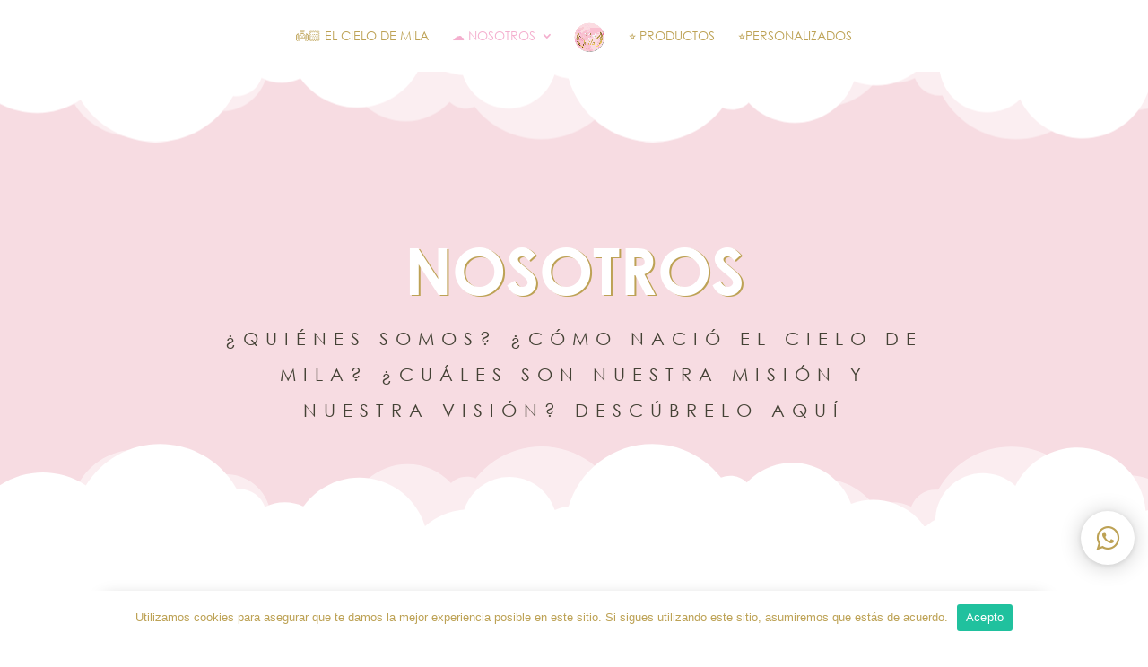

--- FILE ---
content_type: text/html; charset=utf-8
request_url: https://www.google.com/recaptcha/api2/anchor?ar=1&k=6LfdtrcZAAAAANMvGtM3C4QyINveD7m8VI4LmKQq&co=aHR0cHM6Ly9lbGNpZWxvZGVtaWxhLmNvbTo0NDM.&hl=en&v=PoyoqOPhxBO7pBk68S4YbpHZ&size=invisible&anchor-ms=20000&execute-ms=30000&cb=sgetxhmmegll
body_size: 48724
content:
<!DOCTYPE HTML><html dir="ltr" lang="en"><head><meta http-equiv="Content-Type" content="text/html; charset=UTF-8">
<meta http-equiv="X-UA-Compatible" content="IE=edge">
<title>reCAPTCHA</title>
<style type="text/css">
/* cyrillic-ext */
@font-face {
  font-family: 'Roboto';
  font-style: normal;
  font-weight: 400;
  font-stretch: 100%;
  src: url(//fonts.gstatic.com/s/roboto/v48/KFO7CnqEu92Fr1ME7kSn66aGLdTylUAMa3GUBHMdazTgWw.woff2) format('woff2');
  unicode-range: U+0460-052F, U+1C80-1C8A, U+20B4, U+2DE0-2DFF, U+A640-A69F, U+FE2E-FE2F;
}
/* cyrillic */
@font-face {
  font-family: 'Roboto';
  font-style: normal;
  font-weight: 400;
  font-stretch: 100%;
  src: url(//fonts.gstatic.com/s/roboto/v48/KFO7CnqEu92Fr1ME7kSn66aGLdTylUAMa3iUBHMdazTgWw.woff2) format('woff2');
  unicode-range: U+0301, U+0400-045F, U+0490-0491, U+04B0-04B1, U+2116;
}
/* greek-ext */
@font-face {
  font-family: 'Roboto';
  font-style: normal;
  font-weight: 400;
  font-stretch: 100%;
  src: url(//fonts.gstatic.com/s/roboto/v48/KFO7CnqEu92Fr1ME7kSn66aGLdTylUAMa3CUBHMdazTgWw.woff2) format('woff2');
  unicode-range: U+1F00-1FFF;
}
/* greek */
@font-face {
  font-family: 'Roboto';
  font-style: normal;
  font-weight: 400;
  font-stretch: 100%;
  src: url(//fonts.gstatic.com/s/roboto/v48/KFO7CnqEu92Fr1ME7kSn66aGLdTylUAMa3-UBHMdazTgWw.woff2) format('woff2');
  unicode-range: U+0370-0377, U+037A-037F, U+0384-038A, U+038C, U+038E-03A1, U+03A3-03FF;
}
/* math */
@font-face {
  font-family: 'Roboto';
  font-style: normal;
  font-weight: 400;
  font-stretch: 100%;
  src: url(//fonts.gstatic.com/s/roboto/v48/KFO7CnqEu92Fr1ME7kSn66aGLdTylUAMawCUBHMdazTgWw.woff2) format('woff2');
  unicode-range: U+0302-0303, U+0305, U+0307-0308, U+0310, U+0312, U+0315, U+031A, U+0326-0327, U+032C, U+032F-0330, U+0332-0333, U+0338, U+033A, U+0346, U+034D, U+0391-03A1, U+03A3-03A9, U+03B1-03C9, U+03D1, U+03D5-03D6, U+03F0-03F1, U+03F4-03F5, U+2016-2017, U+2034-2038, U+203C, U+2040, U+2043, U+2047, U+2050, U+2057, U+205F, U+2070-2071, U+2074-208E, U+2090-209C, U+20D0-20DC, U+20E1, U+20E5-20EF, U+2100-2112, U+2114-2115, U+2117-2121, U+2123-214F, U+2190, U+2192, U+2194-21AE, U+21B0-21E5, U+21F1-21F2, U+21F4-2211, U+2213-2214, U+2216-22FF, U+2308-230B, U+2310, U+2319, U+231C-2321, U+2336-237A, U+237C, U+2395, U+239B-23B7, U+23D0, U+23DC-23E1, U+2474-2475, U+25AF, U+25B3, U+25B7, U+25BD, U+25C1, U+25CA, U+25CC, U+25FB, U+266D-266F, U+27C0-27FF, U+2900-2AFF, U+2B0E-2B11, U+2B30-2B4C, U+2BFE, U+3030, U+FF5B, U+FF5D, U+1D400-1D7FF, U+1EE00-1EEFF;
}
/* symbols */
@font-face {
  font-family: 'Roboto';
  font-style: normal;
  font-weight: 400;
  font-stretch: 100%;
  src: url(//fonts.gstatic.com/s/roboto/v48/KFO7CnqEu92Fr1ME7kSn66aGLdTylUAMaxKUBHMdazTgWw.woff2) format('woff2');
  unicode-range: U+0001-000C, U+000E-001F, U+007F-009F, U+20DD-20E0, U+20E2-20E4, U+2150-218F, U+2190, U+2192, U+2194-2199, U+21AF, U+21E6-21F0, U+21F3, U+2218-2219, U+2299, U+22C4-22C6, U+2300-243F, U+2440-244A, U+2460-24FF, U+25A0-27BF, U+2800-28FF, U+2921-2922, U+2981, U+29BF, U+29EB, U+2B00-2BFF, U+4DC0-4DFF, U+FFF9-FFFB, U+10140-1018E, U+10190-1019C, U+101A0, U+101D0-101FD, U+102E0-102FB, U+10E60-10E7E, U+1D2C0-1D2D3, U+1D2E0-1D37F, U+1F000-1F0FF, U+1F100-1F1AD, U+1F1E6-1F1FF, U+1F30D-1F30F, U+1F315, U+1F31C, U+1F31E, U+1F320-1F32C, U+1F336, U+1F378, U+1F37D, U+1F382, U+1F393-1F39F, U+1F3A7-1F3A8, U+1F3AC-1F3AF, U+1F3C2, U+1F3C4-1F3C6, U+1F3CA-1F3CE, U+1F3D4-1F3E0, U+1F3ED, U+1F3F1-1F3F3, U+1F3F5-1F3F7, U+1F408, U+1F415, U+1F41F, U+1F426, U+1F43F, U+1F441-1F442, U+1F444, U+1F446-1F449, U+1F44C-1F44E, U+1F453, U+1F46A, U+1F47D, U+1F4A3, U+1F4B0, U+1F4B3, U+1F4B9, U+1F4BB, U+1F4BF, U+1F4C8-1F4CB, U+1F4D6, U+1F4DA, U+1F4DF, U+1F4E3-1F4E6, U+1F4EA-1F4ED, U+1F4F7, U+1F4F9-1F4FB, U+1F4FD-1F4FE, U+1F503, U+1F507-1F50B, U+1F50D, U+1F512-1F513, U+1F53E-1F54A, U+1F54F-1F5FA, U+1F610, U+1F650-1F67F, U+1F687, U+1F68D, U+1F691, U+1F694, U+1F698, U+1F6AD, U+1F6B2, U+1F6B9-1F6BA, U+1F6BC, U+1F6C6-1F6CF, U+1F6D3-1F6D7, U+1F6E0-1F6EA, U+1F6F0-1F6F3, U+1F6F7-1F6FC, U+1F700-1F7FF, U+1F800-1F80B, U+1F810-1F847, U+1F850-1F859, U+1F860-1F887, U+1F890-1F8AD, U+1F8B0-1F8BB, U+1F8C0-1F8C1, U+1F900-1F90B, U+1F93B, U+1F946, U+1F984, U+1F996, U+1F9E9, U+1FA00-1FA6F, U+1FA70-1FA7C, U+1FA80-1FA89, U+1FA8F-1FAC6, U+1FACE-1FADC, U+1FADF-1FAE9, U+1FAF0-1FAF8, U+1FB00-1FBFF;
}
/* vietnamese */
@font-face {
  font-family: 'Roboto';
  font-style: normal;
  font-weight: 400;
  font-stretch: 100%;
  src: url(//fonts.gstatic.com/s/roboto/v48/KFO7CnqEu92Fr1ME7kSn66aGLdTylUAMa3OUBHMdazTgWw.woff2) format('woff2');
  unicode-range: U+0102-0103, U+0110-0111, U+0128-0129, U+0168-0169, U+01A0-01A1, U+01AF-01B0, U+0300-0301, U+0303-0304, U+0308-0309, U+0323, U+0329, U+1EA0-1EF9, U+20AB;
}
/* latin-ext */
@font-face {
  font-family: 'Roboto';
  font-style: normal;
  font-weight: 400;
  font-stretch: 100%;
  src: url(//fonts.gstatic.com/s/roboto/v48/KFO7CnqEu92Fr1ME7kSn66aGLdTylUAMa3KUBHMdazTgWw.woff2) format('woff2');
  unicode-range: U+0100-02BA, U+02BD-02C5, U+02C7-02CC, U+02CE-02D7, U+02DD-02FF, U+0304, U+0308, U+0329, U+1D00-1DBF, U+1E00-1E9F, U+1EF2-1EFF, U+2020, U+20A0-20AB, U+20AD-20C0, U+2113, U+2C60-2C7F, U+A720-A7FF;
}
/* latin */
@font-face {
  font-family: 'Roboto';
  font-style: normal;
  font-weight: 400;
  font-stretch: 100%;
  src: url(//fonts.gstatic.com/s/roboto/v48/KFO7CnqEu92Fr1ME7kSn66aGLdTylUAMa3yUBHMdazQ.woff2) format('woff2');
  unicode-range: U+0000-00FF, U+0131, U+0152-0153, U+02BB-02BC, U+02C6, U+02DA, U+02DC, U+0304, U+0308, U+0329, U+2000-206F, U+20AC, U+2122, U+2191, U+2193, U+2212, U+2215, U+FEFF, U+FFFD;
}
/* cyrillic-ext */
@font-face {
  font-family: 'Roboto';
  font-style: normal;
  font-weight: 500;
  font-stretch: 100%;
  src: url(//fonts.gstatic.com/s/roboto/v48/KFO7CnqEu92Fr1ME7kSn66aGLdTylUAMa3GUBHMdazTgWw.woff2) format('woff2');
  unicode-range: U+0460-052F, U+1C80-1C8A, U+20B4, U+2DE0-2DFF, U+A640-A69F, U+FE2E-FE2F;
}
/* cyrillic */
@font-face {
  font-family: 'Roboto';
  font-style: normal;
  font-weight: 500;
  font-stretch: 100%;
  src: url(//fonts.gstatic.com/s/roboto/v48/KFO7CnqEu92Fr1ME7kSn66aGLdTylUAMa3iUBHMdazTgWw.woff2) format('woff2');
  unicode-range: U+0301, U+0400-045F, U+0490-0491, U+04B0-04B1, U+2116;
}
/* greek-ext */
@font-face {
  font-family: 'Roboto';
  font-style: normal;
  font-weight: 500;
  font-stretch: 100%;
  src: url(//fonts.gstatic.com/s/roboto/v48/KFO7CnqEu92Fr1ME7kSn66aGLdTylUAMa3CUBHMdazTgWw.woff2) format('woff2');
  unicode-range: U+1F00-1FFF;
}
/* greek */
@font-face {
  font-family: 'Roboto';
  font-style: normal;
  font-weight: 500;
  font-stretch: 100%;
  src: url(//fonts.gstatic.com/s/roboto/v48/KFO7CnqEu92Fr1ME7kSn66aGLdTylUAMa3-UBHMdazTgWw.woff2) format('woff2');
  unicode-range: U+0370-0377, U+037A-037F, U+0384-038A, U+038C, U+038E-03A1, U+03A3-03FF;
}
/* math */
@font-face {
  font-family: 'Roboto';
  font-style: normal;
  font-weight: 500;
  font-stretch: 100%;
  src: url(//fonts.gstatic.com/s/roboto/v48/KFO7CnqEu92Fr1ME7kSn66aGLdTylUAMawCUBHMdazTgWw.woff2) format('woff2');
  unicode-range: U+0302-0303, U+0305, U+0307-0308, U+0310, U+0312, U+0315, U+031A, U+0326-0327, U+032C, U+032F-0330, U+0332-0333, U+0338, U+033A, U+0346, U+034D, U+0391-03A1, U+03A3-03A9, U+03B1-03C9, U+03D1, U+03D5-03D6, U+03F0-03F1, U+03F4-03F5, U+2016-2017, U+2034-2038, U+203C, U+2040, U+2043, U+2047, U+2050, U+2057, U+205F, U+2070-2071, U+2074-208E, U+2090-209C, U+20D0-20DC, U+20E1, U+20E5-20EF, U+2100-2112, U+2114-2115, U+2117-2121, U+2123-214F, U+2190, U+2192, U+2194-21AE, U+21B0-21E5, U+21F1-21F2, U+21F4-2211, U+2213-2214, U+2216-22FF, U+2308-230B, U+2310, U+2319, U+231C-2321, U+2336-237A, U+237C, U+2395, U+239B-23B7, U+23D0, U+23DC-23E1, U+2474-2475, U+25AF, U+25B3, U+25B7, U+25BD, U+25C1, U+25CA, U+25CC, U+25FB, U+266D-266F, U+27C0-27FF, U+2900-2AFF, U+2B0E-2B11, U+2B30-2B4C, U+2BFE, U+3030, U+FF5B, U+FF5D, U+1D400-1D7FF, U+1EE00-1EEFF;
}
/* symbols */
@font-face {
  font-family: 'Roboto';
  font-style: normal;
  font-weight: 500;
  font-stretch: 100%;
  src: url(//fonts.gstatic.com/s/roboto/v48/KFO7CnqEu92Fr1ME7kSn66aGLdTylUAMaxKUBHMdazTgWw.woff2) format('woff2');
  unicode-range: U+0001-000C, U+000E-001F, U+007F-009F, U+20DD-20E0, U+20E2-20E4, U+2150-218F, U+2190, U+2192, U+2194-2199, U+21AF, U+21E6-21F0, U+21F3, U+2218-2219, U+2299, U+22C4-22C6, U+2300-243F, U+2440-244A, U+2460-24FF, U+25A0-27BF, U+2800-28FF, U+2921-2922, U+2981, U+29BF, U+29EB, U+2B00-2BFF, U+4DC0-4DFF, U+FFF9-FFFB, U+10140-1018E, U+10190-1019C, U+101A0, U+101D0-101FD, U+102E0-102FB, U+10E60-10E7E, U+1D2C0-1D2D3, U+1D2E0-1D37F, U+1F000-1F0FF, U+1F100-1F1AD, U+1F1E6-1F1FF, U+1F30D-1F30F, U+1F315, U+1F31C, U+1F31E, U+1F320-1F32C, U+1F336, U+1F378, U+1F37D, U+1F382, U+1F393-1F39F, U+1F3A7-1F3A8, U+1F3AC-1F3AF, U+1F3C2, U+1F3C4-1F3C6, U+1F3CA-1F3CE, U+1F3D4-1F3E0, U+1F3ED, U+1F3F1-1F3F3, U+1F3F5-1F3F7, U+1F408, U+1F415, U+1F41F, U+1F426, U+1F43F, U+1F441-1F442, U+1F444, U+1F446-1F449, U+1F44C-1F44E, U+1F453, U+1F46A, U+1F47D, U+1F4A3, U+1F4B0, U+1F4B3, U+1F4B9, U+1F4BB, U+1F4BF, U+1F4C8-1F4CB, U+1F4D6, U+1F4DA, U+1F4DF, U+1F4E3-1F4E6, U+1F4EA-1F4ED, U+1F4F7, U+1F4F9-1F4FB, U+1F4FD-1F4FE, U+1F503, U+1F507-1F50B, U+1F50D, U+1F512-1F513, U+1F53E-1F54A, U+1F54F-1F5FA, U+1F610, U+1F650-1F67F, U+1F687, U+1F68D, U+1F691, U+1F694, U+1F698, U+1F6AD, U+1F6B2, U+1F6B9-1F6BA, U+1F6BC, U+1F6C6-1F6CF, U+1F6D3-1F6D7, U+1F6E0-1F6EA, U+1F6F0-1F6F3, U+1F6F7-1F6FC, U+1F700-1F7FF, U+1F800-1F80B, U+1F810-1F847, U+1F850-1F859, U+1F860-1F887, U+1F890-1F8AD, U+1F8B0-1F8BB, U+1F8C0-1F8C1, U+1F900-1F90B, U+1F93B, U+1F946, U+1F984, U+1F996, U+1F9E9, U+1FA00-1FA6F, U+1FA70-1FA7C, U+1FA80-1FA89, U+1FA8F-1FAC6, U+1FACE-1FADC, U+1FADF-1FAE9, U+1FAF0-1FAF8, U+1FB00-1FBFF;
}
/* vietnamese */
@font-face {
  font-family: 'Roboto';
  font-style: normal;
  font-weight: 500;
  font-stretch: 100%;
  src: url(//fonts.gstatic.com/s/roboto/v48/KFO7CnqEu92Fr1ME7kSn66aGLdTylUAMa3OUBHMdazTgWw.woff2) format('woff2');
  unicode-range: U+0102-0103, U+0110-0111, U+0128-0129, U+0168-0169, U+01A0-01A1, U+01AF-01B0, U+0300-0301, U+0303-0304, U+0308-0309, U+0323, U+0329, U+1EA0-1EF9, U+20AB;
}
/* latin-ext */
@font-face {
  font-family: 'Roboto';
  font-style: normal;
  font-weight: 500;
  font-stretch: 100%;
  src: url(//fonts.gstatic.com/s/roboto/v48/KFO7CnqEu92Fr1ME7kSn66aGLdTylUAMa3KUBHMdazTgWw.woff2) format('woff2');
  unicode-range: U+0100-02BA, U+02BD-02C5, U+02C7-02CC, U+02CE-02D7, U+02DD-02FF, U+0304, U+0308, U+0329, U+1D00-1DBF, U+1E00-1E9F, U+1EF2-1EFF, U+2020, U+20A0-20AB, U+20AD-20C0, U+2113, U+2C60-2C7F, U+A720-A7FF;
}
/* latin */
@font-face {
  font-family: 'Roboto';
  font-style: normal;
  font-weight: 500;
  font-stretch: 100%;
  src: url(//fonts.gstatic.com/s/roboto/v48/KFO7CnqEu92Fr1ME7kSn66aGLdTylUAMa3yUBHMdazQ.woff2) format('woff2');
  unicode-range: U+0000-00FF, U+0131, U+0152-0153, U+02BB-02BC, U+02C6, U+02DA, U+02DC, U+0304, U+0308, U+0329, U+2000-206F, U+20AC, U+2122, U+2191, U+2193, U+2212, U+2215, U+FEFF, U+FFFD;
}
/* cyrillic-ext */
@font-face {
  font-family: 'Roboto';
  font-style: normal;
  font-weight: 900;
  font-stretch: 100%;
  src: url(//fonts.gstatic.com/s/roboto/v48/KFO7CnqEu92Fr1ME7kSn66aGLdTylUAMa3GUBHMdazTgWw.woff2) format('woff2');
  unicode-range: U+0460-052F, U+1C80-1C8A, U+20B4, U+2DE0-2DFF, U+A640-A69F, U+FE2E-FE2F;
}
/* cyrillic */
@font-face {
  font-family: 'Roboto';
  font-style: normal;
  font-weight: 900;
  font-stretch: 100%;
  src: url(//fonts.gstatic.com/s/roboto/v48/KFO7CnqEu92Fr1ME7kSn66aGLdTylUAMa3iUBHMdazTgWw.woff2) format('woff2');
  unicode-range: U+0301, U+0400-045F, U+0490-0491, U+04B0-04B1, U+2116;
}
/* greek-ext */
@font-face {
  font-family: 'Roboto';
  font-style: normal;
  font-weight: 900;
  font-stretch: 100%;
  src: url(//fonts.gstatic.com/s/roboto/v48/KFO7CnqEu92Fr1ME7kSn66aGLdTylUAMa3CUBHMdazTgWw.woff2) format('woff2');
  unicode-range: U+1F00-1FFF;
}
/* greek */
@font-face {
  font-family: 'Roboto';
  font-style: normal;
  font-weight: 900;
  font-stretch: 100%;
  src: url(//fonts.gstatic.com/s/roboto/v48/KFO7CnqEu92Fr1ME7kSn66aGLdTylUAMa3-UBHMdazTgWw.woff2) format('woff2');
  unicode-range: U+0370-0377, U+037A-037F, U+0384-038A, U+038C, U+038E-03A1, U+03A3-03FF;
}
/* math */
@font-face {
  font-family: 'Roboto';
  font-style: normal;
  font-weight: 900;
  font-stretch: 100%;
  src: url(//fonts.gstatic.com/s/roboto/v48/KFO7CnqEu92Fr1ME7kSn66aGLdTylUAMawCUBHMdazTgWw.woff2) format('woff2');
  unicode-range: U+0302-0303, U+0305, U+0307-0308, U+0310, U+0312, U+0315, U+031A, U+0326-0327, U+032C, U+032F-0330, U+0332-0333, U+0338, U+033A, U+0346, U+034D, U+0391-03A1, U+03A3-03A9, U+03B1-03C9, U+03D1, U+03D5-03D6, U+03F0-03F1, U+03F4-03F5, U+2016-2017, U+2034-2038, U+203C, U+2040, U+2043, U+2047, U+2050, U+2057, U+205F, U+2070-2071, U+2074-208E, U+2090-209C, U+20D0-20DC, U+20E1, U+20E5-20EF, U+2100-2112, U+2114-2115, U+2117-2121, U+2123-214F, U+2190, U+2192, U+2194-21AE, U+21B0-21E5, U+21F1-21F2, U+21F4-2211, U+2213-2214, U+2216-22FF, U+2308-230B, U+2310, U+2319, U+231C-2321, U+2336-237A, U+237C, U+2395, U+239B-23B7, U+23D0, U+23DC-23E1, U+2474-2475, U+25AF, U+25B3, U+25B7, U+25BD, U+25C1, U+25CA, U+25CC, U+25FB, U+266D-266F, U+27C0-27FF, U+2900-2AFF, U+2B0E-2B11, U+2B30-2B4C, U+2BFE, U+3030, U+FF5B, U+FF5D, U+1D400-1D7FF, U+1EE00-1EEFF;
}
/* symbols */
@font-face {
  font-family: 'Roboto';
  font-style: normal;
  font-weight: 900;
  font-stretch: 100%;
  src: url(//fonts.gstatic.com/s/roboto/v48/KFO7CnqEu92Fr1ME7kSn66aGLdTylUAMaxKUBHMdazTgWw.woff2) format('woff2');
  unicode-range: U+0001-000C, U+000E-001F, U+007F-009F, U+20DD-20E0, U+20E2-20E4, U+2150-218F, U+2190, U+2192, U+2194-2199, U+21AF, U+21E6-21F0, U+21F3, U+2218-2219, U+2299, U+22C4-22C6, U+2300-243F, U+2440-244A, U+2460-24FF, U+25A0-27BF, U+2800-28FF, U+2921-2922, U+2981, U+29BF, U+29EB, U+2B00-2BFF, U+4DC0-4DFF, U+FFF9-FFFB, U+10140-1018E, U+10190-1019C, U+101A0, U+101D0-101FD, U+102E0-102FB, U+10E60-10E7E, U+1D2C0-1D2D3, U+1D2E0-1D37F, U+1F000-1F0FF, U+1F100-1F1AD, U+1F1E6-1F1FF, U+1F30D-1F30F, U+1F315, U+1F31C, U+1F31E, U+1F320-1F32C, U+1F336, U+1F378, U+1F37D, U+1F382, U+1F393-1F39F, U+1F3A7-1F3A8, U+1F3AC-1F3AF, U+1F3C2, U+1F3C4-1F3C6, U+1F3CA-1F3CE, U+1F3D4-1F3E0, U+1F3ED, U+1F3F1-1F3F3, U+1F3F5-1F3F7, U+1F408, U+1F415, U+1F41F, U+1F426, U+1F43F, U+1F441-1F442, U+1F444, U+1F446-1F449, U+1F44C-1F44E, U+1F453, U+1F46A, U+1F47D, U+1F4A3, U+1F4B0, U+1F4B3, U+1F4B9, U+1F4BB, U+1F4BF, U+1F4C8-1F4CB, U+1F4D6, U+1F4DA, U+1F4DF, U+1F4E3-1F4E6, U+1F4EA-1F4ED, U+1F4F7, U+1F4F9-1F4FB, U+1F4FD-1F4FE, U+1F503, U+1F507-1F50B, U+1F50D, U+1F512-1F513, U+1F53E-1F54A, U+1F54F-1F5FA, U+1F610, U+1F650-1F67F, U+1F687, U+1F68D, U+1F691, U+1F694, U+1F698, U+1F6AD, U+1F6B2, U+1F6B9-1F6BA, U+1F6BC, U+1F6C6-1F6CF, U+1F6D3-1F6D7, U+1F6E0-1F6EA, U+1F6F0-1F6F3, U+1F6F7-1F6FC, U+1F700-1F7FF, U+1F800-1F80B, U+1F810-1F847, U+1F850-1F859, U+1F860-1F887, U+1F890-1F8AD, U+1F8B0-1F8BB, U+1F8C0-1F8C1, U+1F900-1F90B, U+1F93B, U+1F946, U+1F984, U+1F996, U+1F9E9, U+1FA00-1FA6F, U+1FA70-1FA7C, U+1FA80-1FA89, U+1FA8F-1FAC6, U+1FACE-1FADC, U+1FADF-1FAE9, U+1FAF0-1FAF8, U+1FB00-1FBFF;
}
/* vietnamese */
@font-face {
  font-family: 'Roboto';
  font-style: normal;
  font-weight: 900;
  font-stretch: 100%;
  src: url(//fonts.gstatic.com/s/roboto/v48/KFO7CnqEu92Fr1ME7kSn66aGLdTylUAMa3OUBHMdazTgWw.woff2) format('woff2');
  unicode-range: U+0102-0103, U+0110-0111, U+0128-0129, U+0168-0169, U+01A0-01A1, U+01AF-01B0, U+0300-0301, U+0303-0304, U+0308-0309, U+0323, U+0329, U+1EA0-1EF9, U+20AB;
}
/* latin-ext */
@font-face {
  font-family: 'Roboto';
  font-style: normal;
  font-weight: 900;
  font-stretch: 100%;
  src: url(//fonts.gstatic.com/s/roboto/v48/KFO7CnqEu92Fr1ME7kSn66aGLdTylUAMa3KUBHMdazTgWw.woff2) format('woff2');
  unicode-range: U+0100-02BA, U+02BD-02C5, U+02C7-02CC, U+02CE-02D7, U+02DD-02FF, U+0304, U+0308, U+0329, U+1D00-1DBF, U+1E00-1E9F, U+1EF2-1EFF, U+2020, U+20A0-20AB, U+20AD-20C0, U+2113, U+2C60-2C7F, U+A720-A7FF;
}
/* latin */
@font-face {
  font-family: 'Roboto';
  font-style: normal;
  font-weight: 900;
  font-stretch: 100%;
  src: url(//fonts.gstatic.com/s/roboto/v48/KFO7CnqEu92Fr1ME7kSn66aGLdTylUAMa3yUBHMdazQ.woff2) format('woff2');
  unicode-range: U+0000-00FF, U+0131, U+0152-0153, U+02BB-02BC, U+02C6, U+02DA, U+02DC, U+0304, U+0308, U+0329, U+2000-206F, U+20AC, U+2122, U+2191, U+2193, U+2212, U+2215, U+FEFF, U+FFFD;
}

</style>
<link rel="stylesheet" type="text/css" href="https://www.gstatic.com/recaptcha/releases/PoyoqOPhxBO7pBk68S4YbpHZ/styles__ltr.css">
<script nonce="PNTS5LAaSwmjhWchX9m8cw" type="text/javascript">window['__recaptcha_api'] = 'https://www.google.com/recaptcha/api2/';</script>
<script type="text/javascript" src="https://www.gstatic.com/recaptcha/releases/PoyoqOPhxBO7pBk68S4YbpHZ/recaptcha__en.js" nonce="PNTS5LAaSwmjhWchX9m8cw">
      
    </script></head>
<body><div id="rc-anchor-alert" class="rc-anchor-alert"></div>
<input type="hidden" id="recaptcha-token" value="[base64]">
<script type="text/javascript" nonce="PNTS5LAaSwmjhWchX9m8cw">
      recaptcha.anchor.Main.init("[\x22ainput\x22,[\x22bgdata\x22,\x22\x22,\[base64]/[base64]/[base64]/[base64]/cjw8ejpyPj4+eil9Y2F0Y2gobCl7dGhyb3cgbDt9fSxIPWZ1bmN0aW9uKHcsdCx6KXtpZih3PT0xOTR8fHc9PTIwOCl0LnZbd10/dC52W3ddLmNvbmNhdCh6KTp0LnZbd109b2Yoeix0KTtlbHNle2lmKHQuYkImJnchPTMxNylyZXR1cm47dz09NjZ8fHc9PTEyMnx8dz09NDcwfHx3PT00NHx8dz09NDE2fHx3PT0zOTd8fHc9PTQyMXx8dz09Njh8fHc9PTcwfHx3PT0xODQ/[base64]/[base64]/[base64]/bmV3IGRbVl0oSlswXSk6cD09Mj9uZXcgZFtWXShKWzBdLEpbMV0pOnA9PTM/bmV3IGRbVl0oSlswXSxKWzFdLEpbMl0pOnA9PTQ/[base64]/[base64]/[base64]/[base64]\x22,\[base64]\\u003d\\u003d\x22,\x22wq3Cg8KHH29cehnCt8K1wrZTw4nCqMOYdMOdRsK0w4TCrhBZO3/[base64]/CkVg5DMOqZHDDslLCmMKgwo3ClsKmd3Yzwr7DocK8wowfw4otw7nDmzzCpsKsw65Nw5Vtw5RqwoZ+AMK1CUTDh8OswrLDtsO+OsKdw7DDrG8SfMOeWW/Dr3BcR8KJLsOdw6ZUZWJLwocIwpTCj8OqeG/DrMKSPcOGHMOIw6HCuTJ/VcKfwqpiGHPCtDfCmjDDrcKVwqNEGm7Cm8KgwqzDvj91YsOSw47DkMKFSE/DocORwr4xCnF1w5UWw7HDicO1M8OWw5zCksKTw4MWw4F/wqUAw7nDvcK3RcOHfETCm8KOblQtOFrCoChRfTnCpMKoWMOpwqw3w5Frw5xDw7fCtcKdwoB0w6/[base64]/[base64]/DqMO+eMOuwoQ9FMKdPWDClcOAw4PChUfCqyhVw5LCmcOOw78vW01mO8KAPRnCqzXChFUhwqnDk8Onw6fDrRjDtx11OBVxVsKRwrsZHsOfw615wqZNOcKnwpHDlsO/[base64]/JcOkw5fDk05gSwVCwpPCmMKowoHCmk7Dkm/DlRLCq3XDmB7DqmwGwoUTQyXChcKuw7rCpsKYwoRaHTvCu8KLw5LDpnRpCMKnw6/[base64]/CjWLCpU7CizfDj8KFwoDCr8OPTsKDUkHDinVQw69OcsObw4khw60BKsONAjrDmcKBY8KLw5/DksKhUWtBCsO7woDDhnBuwqPCk0LCo8OuMcKBJAnDp0LDm3zCrsOjDU3DjQ0TwqBVBEh+PcObw7lGO8KkwrvCnHTCkn/DncKEw7/DpB8iw5fDvSg9M8O5wpTDoynDkhlrwpPCs2Enw7zCvcKgOMKRMcK3wpjDkANfXDvDhiZewr5LRi/ChDQIwqPDlcKpZjhuwqJJwo4lwpUuw7BtNsOIUcKWwrYhwo1RHHDDvyA4O8OlwrnDrglRwpkpwrrDnMOjMMO/NMO3LG4jwrYcwqbCqcOCcMK9JENICsOlNADDi0zDn3DDrsKDTsOUw68+FsOuw73Cl0Amwo3CoMOSeMKAwrvCnzPDpnV1woILw74RwrNBwrc2w4JcY8Kcc8Kuw5fDi8OMJsKGGTHDqhgdZMOBwpfDqcOHw4ZkY8OQP8OpwozDnsOvWkV9woLCv3nDkMO7IsOAwrbCiz/CmQpdfsONHQZRFcO5w5Niw5IhwqHCkcOFIS5Uw4jCiAXDt8KVSBVEw7vCrgzChcO1wqzDlXfCoyARJ2PDrjA6JMKhwoHCpjfDkcOINQrCjTF0C0R6VsKIfU/CkcOTwqtCwrsNw51UKcKEwrXDhcO/wozDjG7Cvh0hHsKyEsOdM1TCr8OtSQ0FU8OpfE1fOTDDoMOuwp3DhF/Dq8Khw6Agw58ewpMAwoYXX37CvMOzA8KFD8OwDMKGUMKHwpYEw7RwWhE6HmIYw5TDqUHDpFlxwozChcONRggsEA7Dt8K1HBR6M8KldDPCtsKfPyYOwqRHw6/[base64]/OkTDs2dvOQwjRcOWACXDkMK0w7haHwl7W1LDq8KBHcObBMKvwpLCjsO2W0LDs1bDsCMDw7zDjMOSXWbDoSkfQnvDnSY3w7oqDMOXPTjDshnCpsKQVmwsEkPDizcAw4osYV01w4ttwrM2MlfDo8O4w6/CjV0KUMKjBcKRY8OpbmAeIcKjLcORwqUjw53CqWNKLjLDgzs4I8KNL3shASUOJEE5KD/CvxXDqGnDmw4Bw7wow4RpAcKIEVcvBMKiw7bCh8O9w7PCtmZUw4wBBsKbKcOaVHHCjwt9w65ecEnDjCfDgMO/w7TCoAl8Xz/[base64]/CrcOkNsK0w4HCqMOWwobDsH7Co11EVkHCqjINw6kWw7TCujPDkMKaw6fCvGYkE8KDwonDuMOxPMKkw7sRw4rCqMOLwq/ClMKHwqLCr8OebCgARz1ew4xUMcOqAsK7dyEFVh5Cw7zDlsKNwolbwq/CqwEFwr1FwpDCtnHDlS16wpHDmRXCpcKiQipmfBTCn8K8SsOkwrYVfcKiw77DoBnDjsO2JcOoNgTDpgUuwr7Cow/CszoTbsKWwrfDkirCv8OQHsKFaVE5Y8Orw4ALGyvDgwbCj2lzEMOCE8KgwrnCuD3DkcOrXCbDtwbCo0d8W8KdwpvCuCjCqwnClnrDjEnClkbCvgAoLzDCh8OjKcOqwpvClcOGQX0Ww7PDhMKYwqEPYgcxKcKGwoB/EMOVw69ww5bCncKnA1JdwrzCgAsrw4rDug5jwqMKw4ZdVFXCicOqw7jCp8KhTyjDoHXCpMKLf8OYwoNrfUnDpFDCp249N8O3w4t0SMKXFxXCmhjDljRLw7lyFUjDgsKewrMsw7nDiH/DlyNbaAJaEsOTR24uwrRjKcO+w7Vmw5l5dxtpw6wFw4LCg8OsY8Oew6bCng/DkVsOb3PDj8KOBhtGw4/CsxfCgMKtwp0XbzHDi8KvK13Cj8KmASt7bcOofsO8w7QWSlPDpMOcw7/[base64]/w6bCkVZuwrg/[base64]/AnTCv8OYP8OSwo5Iw4NJwpc7w69KwrI1w4PCvE3CtnkCQ8O9ATQlOsOHK8O6LBDCjD4/IW5bCFo0B8K7w41rw4gmwqbDn8O6OsKmJ8Oww6TCscOGcFLDkMKqw43DsSh+wq5pwrjCtcKQdsKIM8OBFyZFwq8qf8K6CDU/[base64]/DrwrDmCU4w7fCvQxkFMOcwoM2wrp3KMKmwr/DjsOAAcOuwq/Dhj7DiRjChA/[base64]/[base64]/Q8KrwroJw4sGdTl1w6rCtWvDo1stw7podCrDhMKKYjYMwpIsSsO2dcODwo3Du8K9f1huwrkXwqYqJ8O4w5QvCMKGw5hdSMOXwoxLRcORwph1DcKTVMOqLsO9SMOKd8OoYiTCtsKJwrx4wpXDkGDCqGPDiMO/w5Mfcwo0PVTDgMOvwoDDi1/DlMKhWcODBy8FGcKMwoFDRsOaw4krRsO5wrVJScOCNMOHwpUQeMKzWsOhwoPCtC0vw7QpDFTColTDj8OewrbDjXEcJzjDosK/[base64]/IxdOwpcew4ILIz/DvWxVEMO9wpZBworCuTNWwo1XX8OETMK3wpLDn8KDw67Dolh/[base64]/CocOuWMOsw7/CqcO5wqnDixtvwoM0LMKLwqdhwqdiw5jDtMOnG0vCk0/CqyRKw4Q0EcOLwpPDh8KcZcO5w73CsMKHw5ZtLzDDg8KewrLDq8OLOmvCu3h3wqbCvSscw7/[base64]/wo7CiS0TV8KlQFBkwr3DuMO5wrFZw4JAw7rDuh0vTcK4HcOHM0Q7FnFpeko/[base64]/Dv8OfYFvCqcOHw4Z6wofCm8KvL8OIUyXDp8OuLCtzZURABcKXJ1cywo9cCcKJwqPDlVJtB1TCnz/[base64]/CpnTCtcOnPF4sUMOvHcKTanFxCHvCrMO9AcKqw4ITKsK7wpxhwoEOw7NETcKwwo/[base64]/wpPDlAdhwrEiw6bDmGMkwqvDo2bDhcK8w7XDjsOpwqTCu8K7ccO2JcOzfsOBw4lTwo1ew7N6w6/DisOGw4gqS8KRQ3bDoSfCkwLDlsKkwpnCu3/CscKsdRBNeifCtm/DjcOvJ8K7Qn7CoMK5C2syfcO9an7CgMKqKsO9w4Vye24zw6bDrMKzwp/DpRw8wqrDk8KPE8KVdcO/dhXDk0FQXgjDrmjCoAXDvTE+w65tM8OjwodFS8OsfMK2QMOcw6BEKhXDl8KBw5J0asOEwp5gwozCvTBRw7TDoytkUnkdLR/CjcKzw4l2w7rDisOPw5ZzwoPDjlA2wp0sF8KkbcOeR8KBw5TCvMK3FgbCpV0Xw5gfwqoWwrAyw6xxFMOHw5/CphAMLsKwJW7CrMOTGXXDsRg7aWDCrTXCn2XCq8KWwrNjwrMKG1fCqT0Gwp3CoMKWw41ASsKNMjzDljjDh8O/w784VMO/w6BsesOIwqnDuMKEw6bDpMK5wpNBwpczQcOnwoMXwqbCjiddPsOZw7XDij95wq3Dm8OtGwxnw6t6wqfCpMKvwpUMfsKIwrUBwqLCscOREMOCL8O/w4sxCxjCosOtw55oOg7DjmrCtXsLw4XCsG0pwrPCk8KpF8OYEXk9wpzDosOpC1TDvcK8Cz/Di23DjDjDrXI4csKMPsOEGcKGw7ohw7ECw6HDisKbwrLCjw3CicOvw6Qzw7zDrmTDs3lnDhMEOjTCjMKAwoAgNsO+woh3wpMIwps1R8K6w6zCh8OrRRpOCcOkwrxkw5TCjwZCFcOqRkHCpsO4NsKnfMOWw4h/w5FARsO/PcKUTsOuw53DrMOyw4HChMOQegfCnMOhw4Yow5TDjwpGwqN+w6jDuwdZwoLChX0nwqrDi8K/DwsqNMKnw4lUFVjDvXfDscKEwrwNwpjCuEHDj8Kew54VciIrwpwJw4TClcKoUMKAwqbDqMO4w5shw5rDhsO0wrkQI8K7wqUjw7XCpTsKKysQw7LDklglwq3CvcKpEcOawrJLBMOJUcO7wpEOwp/DlcOswrXClQfClVjDpTrDnFLCncOJRBXDucOiw6oyfnPClmzDnj3DoWrDviVBw7nCi8K7CXYgwqMYw5DDp8Oxwp0VHcKDasOaw4wUwqIlXsOhw4rDicORw5VDfMOVbBrCp23DoMKWXQzCshltOsO/wr4qw6/CncOVGirCqSMkCsKHKMKnUiA8w6YOEcOcI8OTSsOrwqI3woReSMOLw6QUI1l4woooRsKEwqATwrhIw6HCtGV7AsOTwqAtw4EVwqXCiMO2woLDnMOWfsKBGDVgw6tHRcOEw7/[base64]/[base64]/AFzDjxrDt8Kgw4XCqMKNRVJ9KMO4CMOmw6wOwpY5F2lgCBJQwpbCk0nCkcO5e1/[base64]/V8OIwprChw5ywpIjEsK1MgFUTcK9w6UowpfCknlUYMOWBghJwpjCrcK+wr7CqMO3wonChMOzwq4wTMOhwpQow6TDtcKrQ3dSw4fDhMKkw7jCgMKCZ8OUw6Mwcg1/[base64]/CcK+wo/DicOvB8Ocwo3DqsO3w57DkWjDtTQ5wqlKKsOewpHCtcKnWcKUw5vDjsOHIRkew6HDi8OTDsKiX8KKwrFRSsOkFMOOw656bMK+dGxew5zCqMOJEy1UNsKjwqzDnCxLSxzCj8OTXcOmX25IeUnDlsOtJTFZbm8aJsKYcnbDrMOjWMKfHcORwpzCtsOOMR7Cskoow5/Dt8OgwqrCo8OjQ0/DlX/Di8KAwr4nd0HCoMO+w6nCq8K1KcKgw74NO1DCoV1PLzPDpcKYC1jDgnTDiRh0wrVuVhvCk1INw7TCrA0gwoTClMOhw4bCqDrDh8KVw4F4w4fDp8OZwpJgw4QIw4HChzTCs8OMF3M5bMKQHDETN8OEwr/CtcOJw7bCv8K7w4fDgMKHWXrDpcOnwozDp8OsEUMxw5ZUHSR4B8OqHMOOWcKvwplLw7M+RjIgw53Cmlp5wqE+w7LCgDszwq7CtsKxworCnSZ4UCNFczzCjsODDQcbw5x9V8KVw7dGUsKVNMKXw6DCqzHDvsKSw6PCsx5fwrzDiz/[base64]/DqGwQZcKESS7Ct8K/GlxjPRzDhMKJwoDCqRtXYMKgwqrDtGJqNn/DnSTDs2Edwr1hAcKlw7fCoMOIHA8twpHCiC7CuEAnwqsZw4/Clzs7SCIxwpnCtsKNM8KsLDvCsFTDi8KGw4LDkmFYEsOnNlDDhB/[base64]/DqMKpwqTDusOIRB7CpwpebsKgwrrDh1zCpGrChzvCtsOdP8OLw71DC8OWXjUcF8Opw7vDqMKGwphNXnHDnMOnw57Cs3/CkxrDq1okFcOVZ8O/[base64]/CrwLDscKow4nCmcO/w7F3McOEI8O2Tj1tFncFXMKbw4h+woVewp8Mw71uwrVbw7E1w5/Du8OwJw9nwrFtUwbDl8K/P8Ktw67Cu8K8L8K4Ex3DnmLCv8KyQ1nCrsKiwofDqsOmPsOlKcOEGsKcZyLDncKkFjkZwqV+M8OqwrMTwoLCq8KKLzZEwqMnY8KcZMK9MR3Dj2nDucKgJMOEScO6VMKOVUlMw6wbw58Nw7pHWsOpw6/Ds23Dv8OJw4HCt8Kew7PCicKow6vCuMOiw5vDhwwrei5SN8KCwo0MQ1zCmDzCpALCtsKaH8KKw4gOW8O+J8KtUsK8bkosAcKHC01YdRrDnwvDmzgvD8ONw7fDusOWw4wKD17DpXADwobDsT3CmFxTwo/CnMKuCSfDn2/CncOlbE/Dtm3Dt8ONPMOTSMKWw4zCu8KFwqtnwqrCscO9S3nCrybCrk/[base64]/DtzLComHCoyvDk8KxC8ObHy9HMApoQ8KpPsKnF8OQOUo7wpLCsG3DicKLRMKTw47DpsO0w7A9F8KRwqnChA7CksKjwpvChzMswp1lw5zCg8KVwq3CpF3DjAE/wrTDvcOdw7kkw4PCrG8cwoDDiHocMMK0bMOEw4lrw4Rjw5HCtMO0AQdew5F0w7PCoj/Do1XDsWrDuEA1woNeZ8KZQ0/DiBwQVUYRYcKowq/[base64]/ChMOBAcOkwpdSaHFlwpHDmX3Co8OuRXVewpDClxojP8OfJT8eLBRGbsO6wr3DusOWcsKFwpnDmhjDix/DvB4uw5PCqnPDqDHDnMO9SHMewrLDjjrDlBTCt8KpVhMdfMKTw5RzNFHDvMKSw5fCmcKyTcOtwpQkTl4OXRPDuwfCvsOaTMKXS37ConRhccKGwrFEw6lnwpTCh8OqwpTCo8OCAMOfUxjDuMObwrTCnFd8wqwAScKyw4tKXsO4bGbDtFbCujsGCMOneHzDucKVwq/CrynDnxjCjsKHfkVrwr7CnyTCo37CpC11LcKBScO6PXPDlMKFwqnDosKrfA3CvDofLcOwP8OlwqF9w7TCo8O8M8KAw6rClDTCnQ/CjXQAXsKmTBsow5PCkA1JScKkwoXCoX/CtwAcwqtqwo8WJW/CmGzDiU7CvQnDtHvDhwDDt8KtwqIbwrVWw7LDkz4Ywo0dw6HCrVrCq8KCw5bDrsOuZMOqwqRtEBkqwrXCkcO6w5A3w5fDrcOANALDmyTDjWDCh8O9Y8Ojw4lww7VZwp5Sw4MCw6UWw7vDvMKObMO7wpLDicKDScKoasKIMcKYDcOYw6/CjzY+wrA1wpEOwrvDl2TDjWjCtyrDhEPDtgHCgjQoW2g5wobCvzPDv8KrEx4BKh/DjcKpWGfDiWTDhVTClcK4w5bDksK/AH7Cjj8Pwqgyw5RkwoBAwqBnbcKPNEdWHHDCmMKmwrlDw7VxD8KWwqIaw6HDoErDhMKPUcOdwrrCh8KaO8O5wpLCnsKCTsKLe8KLw5XDvcOGwp0+woUxwoTDu2ofwpLCnFXDnsKEwpRtw6XCosOkUnfCr8OPFhLDh2/DuMKTOS7CqMODw7fDsEYcwqtuwq5QAcO2PQ4NPRgaw68gwrvDkCd8asOpFcKAbMOFw47CksOsLj/CrsO1ccKEOcK2woIQw7guwoPCtsOnwq1nwo7DncKWwpMswpjDnUbCnTImwrFwwpIdw4zDqDNEacK+w5vDl8OiZHgVEcKgw5Vhw4DCqiYxwqbDgcKzwrPCnsOow5nCvcKyFsK5wrlzwpY8wqhBw73CvBMbw4/Cp1nCqk/[base64]/DplrDl8KnwobDlMOJwrDDjyTDg8KACVXDocKpwr/DscKyw5LDgcOwJCfCq2/DlsOsw6zCn8OLY8K0w4LCsW4EOjs2ecOpfWNhFcKyO8OxDwFXwrnCtsK4RsOXQgAYwr/DngkgwoQeIsKQwr3CpjcNw4wmSsKNw6PCqcKGw7zCtsKQSMKkSBlWLTHDpcKxw4ZQwpdLaH0pwqDDiEHDnsK8w7vCmMOzw6LCpcOswpRKc8KeVkXCnUzDncO/wqRYAsOlBWvCqG3DosO9w4TCkMKlViPDjcKpOCXCvFIsR8OSwovDjsKVwpAoA05JRBPCrMKOw4QBWMKsXV/CtcO4QH7DssOVw69MFcOaEcKAIMKZJMKdw7dYwqjDol02wodZwqjCggZDw7/[base64]/[base64]/Cp8K1wqwfPyLDiW3Di8K/[base64]/Djg3CrcOww584w4rDjsKRwqvCtMKCw4zChMKOw5BLw7zCtcO7Kkg3S8KkwpvDq8O2wpMhPDV3wotZWgfCkTTDpMOww7TDqcK3WcKDaw/CnlsXwog7w4Z1wqnCrzzDgsORYBTDp27DrMKUw6HDoRTDqk/CrsKywo9ZMhTCsFtvwrBmw6snw4NoKcO7Ny9sw6TCqsKIw6vCkzLCrAfDo37CrXnDpkdFZMKVC3sWNMKawoHDjC4Zw6LCpRDCtMKWG8K/[base64]/LjcFwrU1w5vDqsOkwrnDl8K7w6UIwpgBL1/DusKXwr/DtWPCg8OyYsKTw5XDhcKoS8KcH8OqSgnDsMKxSFTDr8KsF8O4d2XCq8KlTMOvw5RJccKrw7jCjllww6pmaDo0wqbDglvDj8O/wpPDjsKjESFJwqfCisONwrbDv17CthIHwpBZV8K8X8Osw5nDjMKcwrrCuWDCpMOMWsKSAsKKwo7DsGRob2sxccOWa8KKJcKHwr7DhsO1w74bw6xAw4zCk00jwpTCgG3Dp1DCsmXDoU4Lw77DrMKMGsOewqVCbAUHwqXClcO2A1jCmz5lwq9BwrV/IcOCSm4FEMK/a3LClSpRwo1QwovCosOHLsOHHsOZw7hEw5/Cl8OmPcKGFsOzaMKdbxkswpTCuMOfdl7CghzDkcKbRnY7WgwEKzHCisOSEsOlw6MJIMO9w48bAXjCv37CiErCiSPClsK3DErDpMOAPMOcwrwefcKGGD/[base64]/wqPCk03Ch8OYQUVow51LRXBKwrvDncOAw5oDwpIWw6ZwwqDDrko2dlbCrEwgdMKgAsKAwrnCpB/CpDDDoQIqUsK0wo10EDHCusOjwprDgwLCisOXw5XDtRl0HgrDszDDuMKjwp9aw4HCtXFFwr7DikQkwoLDp3M0d8KwW8KgPsK0wrl5w5PDsMOzHHnDsRfDvzDClkLDrB7DkWfCtTrCucKrAsKXDsKhHsKccAHClDthwpfCnnQEE287ICjDo23DtR/[base64]/esOoWsKmLsOCwp3CkQ0HwrZ5PcOYLMK/[base64]/w6PChMKqHiMOQBrCkgXCuMORw4vCv8KVwrhXJWpUwpLDnBXCgsKuc2Zgwo/CuMOvw6Q5F2kTw6/DoVvDnsK1w4gQHcKGRsK5w6PCsl7DtcKcwp9gwpViGcOsw7pPEMOIw6XDrMK9w4nChBnDqMKYwqkXwqtgwpEycsOhw7gpwqjDkDglMh/DhMKDw7p9bGYvw5PDg0/DhsK5w7R3w43CtGXCg15bRVbDqW7DvngaPUPDljfCrcKiwp3CpMKpw54KYMOKU8OvwojDsQPCl3PCqi7DmQXDgl3CtsO/w59lwo53w4hAPS/CssOGw4DDsMKGwr/Do3TDk8K4wqRFESRpwoAdw4hAayHCqsKFw5Uqw6MlEArDk8O4asOidgEswqIRan3CjsKJw5jDucOBa2vChDrCjMOxZMKrCsKDw6vCoMK5LUwVwr/CjMORIMOMHnHDjyLCoMKBw5xXeGXDol3ChMOKw6rDpxM/aMOFw6ISw4cmw44WbDUQO09CwpzDrUYLUMOXwqJhw546wrnCucKfw7fCpHNswrAlwrosd2l0wqBHw4AZwrnDiBk6w5PCkcOJw4dTdMONZMOMwoIiwpjCiC/DmcOWw7rDl8K8wroNQcOVw6cDe8OZwqvDm8OXw4toRMKGwoBPwovCtCvCocK/wr52GsKnJkllwp/DnMKdCMKkfHc0fsOiw7xkZ8O6UMORw6tOB2UUb8OZA8KQw5RTN8OzE8OHw49Qw73DsDPDrMOZw7zCimfDuMODJG/[base64]/DqMO4worCvRshw4ZywoXChEHDtsKVwqInwqoDMiDDs3TDiMKZw4ktw7rCksKHwrjCqMKKCwMIwrnDhRJfK2jCpsKWNsOHIcKXwpV9asKddcK9wo8LblBRWi9Fwo7DoFXCpGdGL8OwdHPDqcKiOGjCgMKzMcKqw6dnGV3CqhJueh7Dvmouwqlpwp/[base64]/DtTXCpwnDqsKjPcOfwp8ddiDCtD3DszjCiAbCulA4wq5rwrNGw4fCqArDiT7Cq8OYSm3Cq0/Dn8OrJ8KCEi1sOVjCmk8AwoPCssKAw4fDisK9wqLCsBbDmkzDtXDDlQnDk8KEWcKBwog0w61XTWAowp3ClGIcw4N3HAU+w7JEFMOWNwrCpXB4wqIzbMK0J8Kzw6UQw6DDvcOGd8O3KsOYDHcow7fClsKCR1BZXMKawqdswqTDpTbDrH/DucKvwpERdBEsZm0/woNYw589w7dsw78WFUEKM0TCiQIhwq48wohLw5jCuMODwq7DlXXCocKiNBnDmhDDucOOwoYiwqc9W23CmsKCCSElQV5TAz/[base64]/CiE4dQj9QKMKKw6HCgxXCkcKpS38dwqV6woLCj0sdFcKICwzDpgEbw7TCrH0JRsOUw73DgjhRUmnCtsK6dD8NcivClUhpwodzw7w3VFtjw7p4fsKfQ8KpH3cXCngIw7/DtMOyFDTDvg5ZFBTCuCR7RcKCU8K5w6NqW3l3w40Gw7LCpjzCssOnwqF6cjvDkcKDTmjCiAMlwodpEz5uEyVbwp7DocOww5HCv8K5wr3DoVrCg0NqH8Kgwpxue8KWMVvCn0B/wpvCusK/wr3Dn8KKw5jCkCjDkSvCrcOBw58LwpPCgMOpcDVPc8KYw5vCl2rDmz7DiULCi8K9YgpAHVIZZ0xDwqAQw4dXwr/ClsKwwotJw4fDll3CqHLDsytpIMKLDxJ/VMKMVsKdwqPDv8OcUWVBw7XDhcKjwpdfw6XDlsO5V37CpMOYaDnDqDomwqMlGcKmfxMfw7AawrRZwqvDnRTDmDh0w6TCvMK6w4gWBcOew5fDl8OFwqPDuVrDsC9xYhjCv8K9aVoFw6Bnw4xHw6PDmSFlFMKvGFIvb3PCpsKrwoDCr3NkwpJxHXxmXR9Lw6gPLXY/wqsLw64MJC9vw63CgcKRw5LDgsOEwpJ3G8OGwp3CtsKhYBPDslHCpcOgO8OKJ8OQw6jDlMK1fThcbXTDi3c/VsOGSsKDZUI8Smc6w6ppw6HCq8Ote3wfPcKYw67DqMO5MMOcwrfChsKXXmbDm1pkw6QhLWliw6Rew7zDq8KjLMKyUjd0ScOGwppHbmdyRTzDtsOFw4FOw7fDjx3DoQgZaVtIwoZfw7PDt8O/[base64]/Do8O8w7ZDwrDChDrCnsK/[base64]/DscKIwoE+HcKFTzM4QcKbwrRIwojCpFrDkMK/[base64]/[base64]/wpbDq8KtXxVww7XCnsOHB3jCp8OHBsK/E8Oewp5fwq9RWcKdw4vDlMOOYcOMHCvChx3CucO2woYTwrldwocuwpjDq1bDqUHDngnCkj3Cn8Ogd8Oqwo/CksOEwpvDnMO3w5TDm2E0C8OBJGjDtCtvwoTDqGJKw4t9AFbCtT/[base64]/DtcKOwpM6fnDCvhbDgMK4e8KdfsKnNcOiw7YAGMKlZW0iSTTCt2/DosKtwrRlVHrCnTBDUXlvWx5CPcOwwozCoMOuX8ONUFYdO0nCp8OLTcOwDsKsw6gERcOQwqd4PcKKw4Uxdy9TNGouQngcZsOlLBPCkxzCrlouw68CwrrCksOQS1c3w50ZfsKpwoTCnsOGw4zCjMOFw4TDrsO7GcOrwoYYwp/[base64]/Cg8K7AVvDvhPCtizDjn/[base64]/f8Oia8KUwo0/Sz/CvUvDuBDDlcKhHEbDscKmwq3DtCs+w5LDrMOsBA3Dh1oXTMOTVi/DohVLO0dxE8ONGV0nTkPDgVnDiFDCosKWw63CrcKhYMKaN3bDt8KcaldeB8Klw4p7MgDDtj5sVMK9w6XCpsK9fMOKwq7Cq3vCvsOMw4ILw43DjTDDlsO7w6htwrdfwp3Dv8KtG8K4w6t7w63DsG/DtwBEw4vDk0fClHPDv8ODLMOSccOvLGR+wr1uwp0owpjDnCdGLyYnwqsvBMKOP2wuwpfCoSQoKjHCrsOAY8O1wrNnw5HCgMKvV8O5w5TDr8K2cRfDv8KiSsOrw6XDmnVMwrUWwonDt8OiInRUwp7DjWNTw53DuV/Dnj4BYl7CmMKgw4jCqh93w57DssKHCmQYw47DuzF2wpfCs3Nbw5rDncKJQ8Knw6Z0w4wBRcO9ED3DksKcY8O+Rj3DujlmDXczHHLDgFROMG7DosOpXUszw7p6wqEXL1YrJMOHwp/Cim/DhsOGTh7CkcKoC1M8wpFVw7pIVcKqccOdwosZw4HClcOVw5ZFwox8wrYpNXvDsm7CksOTJgtZw4jCoC7CoMKMwpJVDMOfw4TCq1kNf8KGCw/[base64]/wqvDmHHCi8OBw5cKH8KQwpDCpUTCnBPDl8KJQRTCqhxFAj7DtsKERTUDXB3Do8O/dxcha8O/w6VvOsOpw7TClBrDvxZOw7t+YFxCw4JAfDnDryXCmBbDnMOVwrbCoQg5YXLCq2cpw67CsMKfRU5yG1LDiCoSeMKYw4XChwDCiFrCjMOawo7CqGzCnF/CnsK1wrDDr8K+FsONwrlqcnNfQTLDlUbCojUBw5HDt8KRaB47T8OTwqnCuB7CgRBUw6/Dln1DWMKlL2/CmTPCmsKUD8OyBTvCnsK8ScKGYsKsw7zDqn08HznCrlA/wqYiwo/[base64]/CgMKrwq/Dh8KDeMKQwoDDoGQbBMKdw5/DocKkXcOKw6HClMOGEcOQwo5aw7I9TgUeQcOzAMK2wpdXwrs9wpJCRWsLBGLDhgLDmcOxwowtw4MQwp/ColVYIjHCqQUsM8OmJFcucMKmJMKWwo3ClcOpw7fDtXA2bsO9wp3DrMOwew7Duj5TwqHCpMOmM8KkfBMhw6PCpQMeWTpaw5shwoEZO8OZC8OaITrDkMKbYX7DhcOcMX7DncORCyVXRmkPfsKHw4QCCnxGwotlLxvCik03dilZDHAeYHzDh8O8wqLCiMOFecO5Ik/[base64]/VcOyDcOqwoPDhcOneFVPwr5LwqdoXXNlw7jCgBbDgBNQWcOew4RWEH8Gwp3CoMKmNmHDn2srYx9bT8K+TMKUwqXDrsODw6geTcOiw7rDl8OIwpY4KWIJY8Kswo9FRMKzQTvCvUXCqHkcdcOkw6LDiFEHQUwqwoLDgGogwrDCnXcRLFleMMO9ewtdw7fChU/Cl8KFYcO4woDCh3ddwrh4c3Y0cw/CpMOsw7RHwovDjcOOGwlScsKjcB/CnUDDh8KTfWJWEzzCv8KOeD5bYGEJw402w5HDrBHCisOwF8O4QGvDv8OUNS/DqcK/[base64]/[base64]/CkkTDgV4Iwo0wwp5eJEI1AMOswpJaHHDClCHDhTciwpBQACnCl8OQf1bDtcKjIVzDtcKrwpM1Al1VNjErGBDCmcOqw6bCiH/[base64]/DmsOrT8O6w5hbWXMIV0DDu053wp/Dv1RAL8O0wpLCqsKNSCEcw7UuwqDDuj/Drl8Hwo0MdsO8K1VZw6LDlhrCtS1YY0rCtj5ICsKJHMOYw4XDm2NWwolXXMKhw47Dg8K7QcKRw5LDm8K7w5Ncw6Ava8O6wrrDpMKoGANrR8ORdcOKG8ODwr8ycStfwokQw7waV38jHy/[base64]/[base64]/DnBo7Tlwww6PDkxjCmxvDqAbDmMOqw4jCi8K2IsO1fsKhw4xBX2hffMKew7DCmMK3QMKjFFxldcKLw7RYwq/DiWNawojCr8Ovwr9ywo1Vw7HCiwXDg2/[base64]/[base64]/[base64]/RSVnwroGQsO6w5zDjzjDlmIOMAZnwrUFwrLDq8KDw7XDrsKPw5jDu8KVZsOBwqPDpgxFEcK6d8KTwoEsw6DDhsOAQ2zDiMOVJRPCq8OmVsOoPSFCwr/CrQDDrQjDksK6w7vCicKkfmQjO8Osw719RE1nwoPDlDMVScK6w4TCsMKKOVLDrBVrSEDCrCrDo8O6wqvDqh/Dl8Kxw4PDqXzClx3DrUcmYMOqD2UhHkPDvzJaa2gRwrTCpsOaUHl1fmPCrMOZw5w6AC0VdQfCs8KBwrXDq8KrwoXCgyfDo8OTw6nCvk10wqTDosO9woXChMKlfFvDmMK7wq5vwrw9wr/DvMOdw7B2w49UGh4COsOfACPDggvCnMKHccOrL8K7w7rDq8OjMcONw69AGcOeFkDCpBstwpEvSsK2AcKhLmFEw74GI8OzInLDkcOWDxjDucO8P8Kgb0TCunNIRCnChRLCh1BmJsKzZF17woDDiDXCj8K4wqYow5k+wr/DiMOfwp1EcWjDvMO9wrXDjW3DksOzfcKAwqrCiUrCjxrDucOHw73DiBVQNMK3ICvCgxrCrsOIw4bCoTYgag7CqELDssO9LsKCwr/DjCzCvSnCkAJRwo3CvsKqUDHCnWIkPiDDoMKjDcKtOXfDpx/DisKtdcKVNcOEw7rDoV0iw6zDqcKsEikjw6/DshHCpF1hwqkNwobCo240Hy/CohDCtgMsJlbDhQvDqn/DrzHDhiULHC5pBGjDrik/P2U+w71mTcOpVFdDa17DrAdJwq1JUcOQZsO+Q1R7c8KEwrDCl2YqXMKEV8KRQcOHw6Enw49+w5rCu1ghwrdlwr3DvALChMOuN3nCpy0Nw4DDmsO5w61Fw6ldw6o5I8K4wpYYw7DDlU/Cjg42SwczwprCrcKqasOWecOQVMOww73CsDbCjnXCnMK1VnIPUHnDk2NLFsKUKx9iB8KqU8KGXFFDPCkZXcKZw74/woVYw4fDg8KuFMOdwpoAw6jDiGdCw59tf8K9wpw7SSURw4kNRcOMw79BIcOSwqDCrMOQw5Mww7wXw55/BVUFNsOWwpsyNsKowqTDjMOdw5xOO8KpLC8uwrwWTsKXw5nDqQkVwrzCsz4zwqZFwpfDlMOKw6PCtsOow5zCm01+wp3DsxkrdD7Cg8Khw5g4T1x1D3HCvQDCvElkwohnwp3Din04woHCgDPDtiXDlsK/YyXDlmfDhw44dQnDscKPSlUUw7jDslLCmjDDuk83w4LDlsOAw7DDgRZ+w7cHe8ORbcODw6bChMKsc8O/T8OVwqvDjcK4b8OKHMOMCcOCwo3Cg8ORw6lQwpbDpQ8xw6R8wpAqw7w5wr7DoRfDrjnClsKXwofCjnFIwovDqsOGZnd5wpPCpDnDjQnCgEDDskwTwpU2w5Baw6oFNXlNQCElEMOSBMKAwpwIw77DtmF2KTg6w6DCt8O9MsOkWUxbwp/[base64]/CgyTDhwPDmcODOMKALcOwwrJOdGrDvcO2w6zCvsKEGcKbw6BLw67Dv0rCoCUHLWNdwqXDr8Oew7XCi8KFwqgYw69gDsKOPVfCpcKtw7c0wrDCl1HCh1sMw47DnXobRcK/w7XCtlJDwoIZOcKXw5JbBBB7ZDt5YsO+SWAySsORwrgWQls9w4QQwoLCpsKkKMOaw63DtV3DtsKAEsK+w7RMM8KUw6pCw4oHUcO2O8O8U2vDu0rDkAfDjsKTSMOQw7t9PsKawrQ8RcO6dMOjbRrCjcOEOxvDnCnDr8OEHhjCsi43wrMAwq/DmcOwZA3CoMOfwoFOwqXCh1HDuWXCscKeHFAlecKGMcK4w6nCt8OSRcOqf2tiDn9PwqTCgTLCkMOGw6nCkcOmE8KHBw/CmTtYwqXDv8OvwqvDmcKINWjCnR0Vw4/CscKVw40oY3vCsAE2w4pawrXDtGJHIcOYTDHDqcKMwppTVw9sTcKbwo0tw7/CqsOUw70fwq/DmAwbw5dlKsObVsO1wrNswrbDh8KOwqjCqHNkBVDDoUxdAcOJw5PDgUM/bcOAMMK0wr/Co3ZAcSvCkMKkRQrCoDpjDcKaw5DDo8KwU1LCp0HCocKmPcO/Pj3Dt8OnH8OXw4XDihlIwqvCoMOJfMOKR8OywrnCsghtQ1nDuRjCr1dXwrofw5vClMKkGMKTR8K9wphsBlZ2wqPChMK5w6fCssODwoo8djRuAsKPC8OCwqZJYQEgwqk9w43CgcOcw5Aywo/Dmz9hwpHCqH4QwpTDocOBWSXDocO4wrYQw6bDvwvDlWLDlMKVw4lQwoDCtlnCl8Ocw5QPFcOsSnLDlsKzw7lBPMKmFcO7wptuw7V/VsOmwpY0w4YIOk3DsyJNw7puXz/DmglXAl/Dny/CkFBUwqoEw5DDrXFDXsO/VcK3GBTCksOSw7PCm0d/wozDncOxA8OsGMKPeUEnwqDDucK6RsK6w4g/w6MTwobDtnnCiHYkJn0aTsOMw5s0NMOfw5zCksKew6UcaC5VwpfDvhzCr8OjGgZ8Q2vDpxHDlRl8Z2N3w6XDimxeZcKpRcKxPkTCjsOTw7bDkQjDksOFFhfDm8O/wqtKw7VNaid5CxnDusO6SMOsXUYONcODw4cRw4zCoi3DnQUywqPCu8ONJsOyDmLDtDcvw7hYwp/Cn8K/UkPDvVl2BMOZw7LDq8OYQcKtw67CpVPDiAEVUsOWci9sRsOOcsK7wrIkw5EpwoTCscKmw7vCuWkzw4LCl01vU8Ogwp04CsK6NEAjWcOtw5/DkcOxw4zCuH3DgcKvwobDuQDDtlvDrxLDq8OuMmjCvBnCuTTDnUVKwqJwwpVIwr7DjT0cwr/CuEpMw5PDnT/CjG/CtALDpsOYw6wNw6LCqMKnCRTDpFbDswJYIiXDpcOTwpzDocO/P8Klw5E8woTDpRQsw5XCvnkHR8OSw4bChsKEQMKbwoE7w5PDu8OJfcK2woXCiSDCn8O0H3ZHCgpQw4PCqxrDksKGwr90wpzChMO1\x22],null,[\x22conf\x22,null,\x226LfdtrcZAAAAANMvGtM3C4QyINveD7m8VI4LmKQq\x22,0,null,null,null,0,[21,125,63,73,95,87,41,43,42,83,102,105,109,121],[1017145,478],0,null,null,null,null,0,null,0,null,700,1,null,0,\[base64]/76lBhnEnQkZnOKMAhk\\u003d\x22,0,0,null,null,1,null,0,1,null,null,null,0],\x22https://elcielodemila.com:443\x22,null,[3,1,1],null,null,null,1,3600,[\x22https://www.google.com/intl/en/policies/privacy/\x22,\x22https://www.google.com/intl/en/policies/terms/\x22],\x22686N4paLhHPjJaX/5LUqC3N4wYpkq6zQ6MezfY/kCDA\\u003d\x22,1,0,null,1,1768800995814,0,0,[74,86,221,156],null,[37,95],\x22RC-yxuMSpEmOLx_0Q\x22,null,null,null,null,null,\x220dAFcWeA76NG1xmp6F5UurtwOswsjau7-H86pO30kx--6tjTKzI-UmvYNN4vk_X5wkkPYUkn2aE3e63g5k2wOCS6jj7KVJhARZJQ\x22,1768883795936]");
    </script></body></html>

--- FILE ---
content_type: text/css
request_url: https://elcielodemila.com/wp-content/themes/el-cielo-de-mila/style.css?ver=V1.0
body_size: 92
content:
/* 
 Theme Name:     El Cielo de Mila
 Author:         El Cielo de Mila
 Author URI:     https://redmars.es
 Template:       Divi
 Version:        V1.0
 Description:   A Child Theme built using the elegantmarketplace.com Child theme maker
Developed by Andrew Palmer for Elegant Marketplace www.elegantmarketplace.com Free to use and duplicate as many times as you like
 Wordpress Version: 5.4.2
*/ 


/* ----------- PUT YOUR CUSTOM CSS BELOW THIS LINE -- DO NOT EDIT ABOVE THIS LINE --------------------------- */ 

/*** Inicio Whatsapp button ***/

.float{
	position:fixed;
	width:60px;
	height:60px;
	bottom:90px;
	right:15px;
	background-color:#FFFFFF;
	color:#E1C561;
	border-radius:50px;
	text-align:center;
  	font-size:30px;
	box-shadow: 0 1px 6px rgba(0,0,0,.1), 0 2px 24px rgba(0,0,0,.2);
  z-index:100;
}
.float:hover{
background-color:#E1C561;color:#FFFFFF;}
.my-float{
	margin-top:16px;
}
/*** Fin Whatsapp button ***/


--- FILE ---
content_type: text/css
request_url: https://elcielodemila.com/wp-content/et-cache/global/et-divi-customizer-global.min.css?ver=1766253311
body_size: 1034
content:
h1,h2,h3,h4,h5,h6{color:#bda255}#et_search_icon:hover,.mobile_menu_bar:before,.mobile_menu_bar:after,.et_toggle_slide_menu:after,.et-social-icon a:hover,.et_pb_sum,.et_pb_pricing li a,.et_pb_pricing_table_button,.et_overlay:before,.entry-summary p.price ins,.et_pb_member_social_links a:hover,.et_pb_widget li a:hover,.et_pb_filterable_portfolio .et_pb_portfolio_filters li a.active,.et_pb_filterable_portfolio .et_pb_portofolio_pagination ul li a.active,.et_pb_gallery .et_pb_gallery_pagination ul li a.active,.wp-pagenavi span.current,.wp-pagenavi a:hover,.nav-single a,.tagged_as a,.posted_in a{color:#bda255}.et_pb_contact_submit,.et_password_protected_form .et_submit_button,.et_pb_bg_layout_light .et_pb_newsletter_button,.comment-reply-link,.form-submit .et_pb_button,.et_pb_bg_layout_light .et_pb_promo_button,.et_pb_bg_layout_light .et_pb_more_button,.et_pb_contact p input[type="checkbox"]:checked+label i:before,.et_pb_bg_layout_light.et_pb_module.et_pb_button{color:#bda255}.footer-widget h4{color:#bda255}.et-search-form,.nav li ul,.et_mobile_menu,.footer-widget li:before,.et_pb_pricing li:before,blockquote{border-color:#bda255}.et_pb_counter_amount,.et_pb_featured_table .et_pb_pricing_heading,.et_quote_content,.et_link_content,.et_audio_content,.et_pb_post_slider.et_pb_bg_layout_dark,.et_slide_in_menu_container,.et_pb_contact p input[type="radio"]:checked+label i:before{background-color:#bda255}a{color:#bda255}#main-header,#main-header .nav li ul,.et-search-form,#main-header .et_mobile_menu{background-color:rgba(255,255,255,0.99)}#main-header .nav li ul{background-color:#ffffff}.nav li ul{border-color:#f4afce}#top-header,#et-secondary-nav li ul{background-color:#bda255}.et_header_style_centered .mobile_nav .select_page,.et_header_style_split .mobile_nav .select_page,.et_nav_text_color_light #top-menu>li>a,.et_nav_text_color_dark #top-menu>li>a,#top-menu a,.et_mobile_menu li a,.et_nav_text_color_light .et_mobile_menu li a,.et_nav_text_color_dark .et_mobile_menu li a,#et_search_icon:before,.et_search_form_container input,span.et_close_search_field:after,#et-top-navigation .et-cart-info{color:#bda255}.et_search_form_container input::-moz-placeholder{color:#bda255}.et_search_form_container input::-webkit-input-placeholder{color:#bda255}.et_search_form_container input:-ms-input-placeholder{color:#bda255}#top-menu li a,.et_search_form_container input{font-weight:normal;font-style:normal;text-transform:uppercase;text-decoration:none}.et_search_form_container input::-moz-placeholder{font-weight:normal;font-style:normal;text-transform:uppercase;text-decoration:none}.et_search_form_container input::-webkit-input-placeholder{font-weight:normal;font-style:normal;text-transform:uppercase;text-decoration:none}.et_search_form_container input:-ms-input-placeholder{font-weight:normal;font-style:normal;text-transform:uppercase;text-decoration:none}#top-menu li.current-menu-ancestor>a,#top-menu li.current-menu-item>a,#top-menu li.current_page_item>a{color:#f4afce}#main-footer .footer-widget h4,#main-footer .widget_block h1,#main-footer .widget_block h2,#main-footer .widget_block h3,#main-footer .widget_block h4,#main-footer .widget_block h5,#main-footer .widget_block h6{color:#bda255}.footer-widget li:before{border-color:#bda255}#main-header{box-shadow:none}.et-fixed-header#main-header{box-shadow:none!important}body .et_pb_button{background-color:#bda255;border-color:#bda255;border-radius:0px}body.et_pb_button_helper_class .et_pb_button,body.et_pb_button_helper_class .et_pb_module.et_pb_button{color:#ffffff}body .et_pb_button:after{content:'';font-size:20px}body .et_pb_bg_layout_light.et_pb_button:hover,body .et_pb_bg_layout_light .et_pb_button:hover,body .et_pb_button:hover{color:#ffffff!important;background-color:#bda255;border-color:#bda255!important;border-radius:0px;letter-spacing:4px}@media only screen and (min-width:981px){.et_header_style_centered.et_hide_primary_logo #main-header:not(.et-fixed-header) .logo_container,.et_header_style_centered.et_hide_fixed_logo #main-header.et-fixed-header .logo_container{height:11.88px}.et_header_style_left .et-fixed-header #et-top-navigation,.et_header_style_split .et-fixed-header #et-top-navigation{padding:33px 0 0 0}.et_header_style_left .et-fixed-header #et-top-navigation nav>ul>li>a,.et_header_style_split .et-fixed-header #et-top-navigation nav>ul>li>a{padding-bottom:33px}.et_header_style_centered header#main-header.et-fixed-header .logo_container{height:66px}.et_header_style_split #main-header.et-fixed-header .centered-inline-logo-wrap{width:66px;margin:-66px 0}.et_header_style_split .et-fixed-header .centered-inline-logo-wrap #logo{max-height:66px}.et_pb_svg_logo.et_header_style_split .et-fixed-header .centered-inline-logo-wrap #logo{height:66px}.et_header_style_slide .et-fixed-header #et-top-navigation,.et_header_style_fullscreen .et-fixed-header #et-top-navigation{padding:24px 0 24px 0!important}.et-fixed-header#top-header,.et-fixed-header#top-header #et-secondary-nav li ul{background-color:#f5aebb}.et-fixed-header#main-header,.et-fixed-header#main-header .nav li ul,.et-fixed-header .et-search-form{background-color:rgba(255,255,255,0.75)}.et-fixed-header #top-menu a,.et-fixed-header #et_search_icon:before,.et-fixed-header #et_top_search .et-search-form input,.et-fixed-header .et_search_form_container input,.et-fixed-header .et_close_search_field:after,.et-fixed-header #et-top-navigation .et-cart-info{color:#bda255!important}.et-fixed-header .et_search_form_container input::-moz-placeholder{color:#bda255!important}.et-fixed-header .et_search_form_container input::-webkit-input-placeholder{color:#bda255!important}.et-fixed-header .et_search_form_container input:-ms-input-placeholder{color:#bda255!important}.et-fixed-header #top-menu li.current-menu-ancestor>a,.et-fixed-header #top-menu li.current-menu-item>a,.et-fixed-header #top-menu li.current_page_item>a{color:#f4afce!important}}@media only screen and (min-width:1350px){.et_pb_row{padding:27px 0}.et_pb_section{padding:54px 0}.single.et_pb_pagebuilder_layout.et_full_width_page .et_post_meta_wrapper{padding-top:81px}.et_pb_fullwidth_section{padding:0}}	h1,h2,h3,h4,h5,h6{font-family:'Century Gothic Bold',Helvetica,Arial,Lucida,sans-serif}body,input,textarea,select{font-family:'Century Reg',Helvetica,Arial,Lucida,sans-serif}.float{position:fixed;width:60px;height:60px;bottom:90px;right:15px;background-color:#FFFFFF;color:#BDA255;border-radius:50px;text-align:center;font-size:30px;box-shadow:0 1px 6px rgba(0,0,0,.1),0 2px 24px rgba(0,0,0,.2);z-index:100}.float:hover{background-color:#BDA255;color:#FFFFFF}.my-float{margin-top:16px}

--- FILE ---
content_type: text/plain
request_url: https://www.google-analytics.com/j/collect?v=1&_v=j102&a=995743354&t=pageview&_s=1&dl=https%3A%2F%2Felcielodemila.com%2Fnosotros%2F&ul=en-us%40posix&dt=Nosotros%20-%20El%20Cielo%20de%20Mila&sr=1280x720&vp=1280x720&_u=YEBAAEABAAAAACAAI~&jid=191330309&gjid=135557488&cid=1020558758.1768797395&tid=UA-172947020-1&_gid=981656245.1768797395&_r=1&_slc=1&gtm=45He61e1n81KKG4Q5Tv831961230za200zd831961230&gcd=13l3l3l3l1l1&dma=0&tag_exp=103116026~103200004~104527906~104528500~104684208~104684211~105391252~115616985~115938465~115938468~117041588&z=1360826675
body_size: -451
content:
2,cG-N9L5PC3KPY